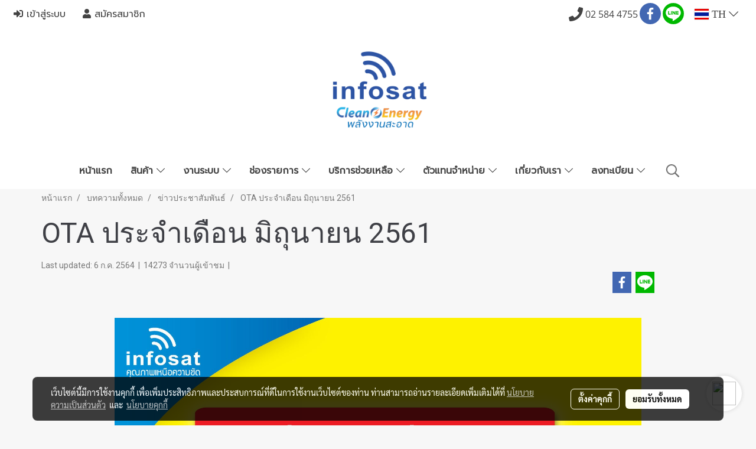

--- FILE ---
content_type: application/javascript
request_url: https://cloud.makewebstatic.com/makeweb/prod/js/modernizr.min.js?v=202508191712
body_size: 3938
content:
// source: "https://cdnjs.cloudflare.com/ajax/libs/modernizr/2.8.3/modernizr.min.js"
window.Modernizr=function(e,t,n){function r(e){b.cssText=e}function o(e,t){return r(S.join(e+";")+(t||""))}function a(e,t){return typeof e===t}function i(e,t){return!!~(""+e).indexOf(t)}function c(e,t){for(var r in e){var o=e[r];if(!i(o,"-")&&b[o]!==n)return"pfx"==t?o:!0}return!1}function s(e,t,r){for(var o in e){var i=t[e[o]];if(i!==n)return r===!1?e[o]:a(i,"function")?i.bind(r||t):i}return!1}function u(e,t,n){var r=e.charAt(0).toUpperCase()+e.slice(1),o=(e+" "+k.join(r+" ")+r).split(" ");return a(t,"string")||a(t,"undefined")?c(o,t):(o=(e+" "+T.join(r+" ")+r).split(" "),s(o,t,n))}function l(){p.input=function(n){for(var r=0,o=n.length;o>r;r++)j[n[r]]=!!(n[r]in E);return j.list&&(j.list=!(!t.createElement("datalist")||!e.HTMLDataListElement)),j}("autocomplete autofocus list placeholder max min multiple pattern required step".split(" ")),p.inputtypes=function(e){for(var r,o,a,i=0,c=e.length;c>i;i++)E.setAttribute("type",o=e[i]),r="text"!==E.type,r&&(E.value=x,E.style.cssText="position:absolute;visibility:hidden;",/^range$/.test(o)&&E.style.WebkitAppearance!==n?(g.appendChild(E),a=t.defaultView,r=a.getComputedStyle&&"textfield"!==a.getComputedStyle(E,null).WebkitAppearance&&0!==E.offsetHeight,g.removeChild(E)):/^(search|tel)$/.test(o)||(r=/^(url|email)$/.test(o)?E.checkValidity&&E.checkValidity()===!1:E.value!=x)),P[e[i]]=!!r;return P}("search tel url email datetime date month week time datetime-local number range color".split(" "))}var d,f,m="2.8.3",p={},h=!0,g=t.documentElement,v="modernizr",y=t.createElement(v),b=y.style,E=t.createElement("input"),x=":)",w={}.toString,S=" -webkit- -moz- -o- -ms- ".split(" "),C="Webkit Moz O ms",k=C.split(" "),T=C.toLowerCase().split(" "),N={svg:"http://www.w3.org/2000/svg"},M={},P={},j={},$=[],D=$.slice,F=function(e,n,r,o){var a,i,c,s,u=t.createElement("div"),l=t.body,d=l||t.createElement("body");if(parseInt(r,10))for(;r--;)c=t.createElement("div"),c.id=o?o[r]:v+(r+1),u.appendChild(c);return a=["&#173;",'<style id="s',v,'">',e,"</style>"].join(""),u.id=v,(l?u:d).innerHTML+=a,d.appendChild(u),l||(d.style.background="",d.style.overflow="hidden",s=g.style.overflow,g.style.overflow="hidden",g.appendChild(d)),i=n(u,e),l?u.parentNode.removeChild(u):(d.parentNode.removeChild(d),g.style.overflow=s),!!i},z=function(t){var n=e.matchMedia||e.msMatchMedia;if(n)return n(t)&&n(t).matches||!1;var r;return F("@media "+t+" { #"+v+" { position: absolute; } }",function(t){r="absolute"==(e.getComputedStyle?getComputedStyle(t,null):t.currentStyle).position}),r},A=function(){function e(e,o){o=o||t.createElement(r[e]||"div"),e="on"+e;var i=e in o;return i||(o.setAttribute||(o=t.createElement("div")),o.setAttribute&&o.removeAttribute&&(o.setAttribute(e,""),i=a(o[e],"function"),a(o[e],"undefined")||(o[e]=n),o.removeAttribute(e))),o=null,i}var r={select:"input",change:"input",submit:"form",reset:"form",error:"img",load:"img",abort:"img"};return e}(),L={}.hasOwnProperty;f=a(L,"undefined")||a(L.call,"undefined")?function(e,t){return t in e&&a(e.constructor.prototype[t],"undefined")}:function(e,t){return L.call(e,t)},Function.prototype.bind||(Function.prototype.bind=function(e){var t=this;if("function"!=typeof t)throw new TypeError;var n=D.call(arguments,1),r=function(){if(this instanceof r){var o=function(){};o.prototype=t.prototype;var a=new o,i=t.apply(a,n.concat(D.call(arguments)));return Object(i)===i?i:a}return t.apply(e,n.concat(D.call(arguments)))};return r}),M.flexbox=function(){return u("flexWrap")},M.flexboxlegacy=function(){return u("boxDirection")},M.canvas=function(){var e=t.createElement("canvas");return!(!e.getContext||!e.getContext("2d"))},M.canvastext=function(){return!(!p.canvas||!a(t.createElement("canvas").getContext("2d").fillText,"function"))},M.webgl=function(){return!!e.WebGLRenderingContext},M.touch=function(){var n;return"ontouchstart"in e||e.DocumentTouch&&t instanceof DocumentTouch?n=!0:F(["@media (",S.join("touch-enabled),("),v,")","{#modernizr{top:9px;position:absolute}}"].join(""),function(e){n=9===e.offsetTop}),n},M.geolocation=function(){return"geolocation"in navigator},M.postmessage=function(){return!!e.postMessage},M.websqldatabase=function(){return!!e.openDatabase},M.indexedDB=function(){return!!u("indexedDB",e)},M.hashchange=function(){return A("hashchange",e)&&(t.documentMode===n||t.documentMode>7)},M.history=function(){return!(!e.history||!history.pushState)},M.draganddrop=function(){var e=t.createElement("div");return"draggable"in e||"ondragstart"in e&&"ondrop"in e},M.websockets=function(){return"WebSocket"in e||"MozWebSocket"in e},M.rgba=function(){return r("background-color:rgba(150,255,150,.5)"),i(b.backgroundColor,"rgba")},M.hsla=function(){return r("background-color:hsla(120,40%,100%,.5)"),i(b.backgroundColor,"rgba")||i(b.backgroundColor,"hsla")},M.multiplebgs=function(){return r("background:url(https://),url(https://),red url(https://)"),/(url\s*\(.*?){3}/.test(b.background)},M.backgroundsize=function(){return u("backgroundSize")},M.borderimage=function(){return u("borderImage")},M.borderradius=function(){return u("borderRadius")},M.boxshadow=function(){return u("boxShadow")},M.textshadow=function(){return""===t.createElement("div").style.textShadow},M.opacity=function(){return o("opacity:.55"),/^0.55$/.test(b.opacity)},M.cssanimations=function(){return u("animationName")},M.csscolumns=function(){return u("columnCount")},M.cssgradients=function(){var e="background-image:",t="gradient(linear,left top,right bottom,from(#9f9),to(white));",n="linear-gradient(left top,#9f9, white);";return r((e+"-webkit- ".split(" ").join(t+e)+S.join(n+e)).slice(0,-e.length)),i(b.backgroundImage,"gradient")},M.cssreflections=function(){return u("boxReflect")},M.csstransforms=function(){return!!u("transform")},M.csstransforms3d=function(){var e=!!u("perspective");return e&&"webkitPerspective"in g.style&&F("@media (transform-3d),(-webkit-transform-3d){#modernizr{left:9px;position:absolute;height:3px;}}",function(t){e=9===t.offsetLeft&&3===t.offsetHeight}),e},M.csstransitions=function(){return u("transition")},M.fontface=function(){var e;return F('@font-face {font-family:"font";src:url("https://")}',function(n,r){var o=t.getElementById("smodernizr"),a=o.sheet||o.styleSheet,i=a?a.cssRules&&a.cssRules[0]?a.cssRules[0].cssText:a.cssText||"":"";e=/src/i.test(i)&&0===i.indexOf(r.split(" ")[0])}),e},M.generatedcontent=function(){var e;return F(["#",v,"{font:0/0 a}#",v,':after{content:"',x,'";visibility:hidden;font:3px/1 a}'].join(""),function(t){e=t.offsetHeight>=3}),e},M.video=function(){var e=t.createElement("video"),n=!1;try{(n=!!e.canPlayType)&&(n=new Boolean(n),n.ogg=e.canPlayType('video/ogg; codecs="theora"').replace(/^no$/,""),n.h264=e.canPlayType('video/mp4; codecs="avc1.42E01E"').replace(/^no$/,""),n.webm=e.canPlayType('video/webm; codecs="vp8, vorbis"').replace(/^no$/,""))}catch(r){}return n},M.audio=function(){var e=t.createElement("audio"),n=!1;try{(n=!!e.canPlayType)&&(n=new Boolean(n),n.ogg=e.canPlayType('audio/ogg; codecs="vorbis"').replace(/^no$/,""),n.mp3=e.canPlayType("audio/mpeg;").replace(/^no$/,""),n.wav=e.canPlayType('audio/wav; codecs="1"').replace(/^no$/,""),n.m4a=(e.canPlayType("audio/x-m4a;")||e.canPlayType("audio/aac;")).replace(/^no$/,""))}catch(r){}return n},M.localstorage=function(){try{return localStorage.setItem(v,v),localStorage.removeItem(v),!0}catch(e){return!1}},M.sessionstorage=function(){try{return sessionStorage.setItem(v,v),sessionStorage.removeItem(v),!0}catch(e){return!1}},M.webworkers=function(){return!!e.Worker},M.applicationcache=function(){return!!e.applicationCache},M.svg=function(){return!!t.createElementNS&&!!t.createElementNS(N.svg,"svg").createSVGRect},M.inlinesvg=function(){var e=t.createElement("div");return e.innerHTML="<svg/>",(e.firstChild&&e.firstChild.namespaceURI)==N.svg},M.smil=function(){return!!t.createElementNS&&/SVGAnimate/.test(w.call(t.createElementNS(N.svg,"animate")))},M.svgclippaths=function(){return!!t.createElementNS&&/SVGClipPath/.test(w.call(t.createElementNS(N.svg,"clipPath")))};for(var H in M)f(M,H)&&(d=H.toLowerCase(),p[d]=M[H](),$.push((p[d]?"":"no-")+d));return p.input||l(),p.addTest=function(e,t){if("object"==typeof e)for(var r in e)f(e,r)&&p.addTest(r,e[r]);else{if(e=e.toLowerCase(),p[e]!==n)return p;t="function"==typeof t?t():t,"undefined"!=typeof h&&h&&(g.className+=" "+(t?"":"no-")+e),p[e]=t}return p},r(""),y=E=null,function(e,t){function n(e,t){var n=e.createElement("p"),r=e.getElementsByTagName("head")[0]||e.documentElement;return n.innerHTML="x<style>"+t+"</style>",r.insertBefore(n.lastChild,r.firstChild)}function r(){var e=y.elements;return"string"==typeof e?e.split(" "):e}function o(e){var t=v[e[h]];return t||(t={},g++,e[h]=g,v[g]=t),t}function a(e,n,r){if(n||(n=t),l)return n.createElement(e);r||(r=o(n));var a;return a=r.cache[e]?r.cache[e].cloneNode():p.test(e)?(r.cache[e]=r.createElem(e)).cloneNode():r.createElem(e),!a.canHaveChildren||m.test(e)||a.tagUrn?a:r.frag.appendChild(a)}function i(e,n){if(e||(e=t),l)return e.createDocumentFragment();n=n||o(e);for(var a=n.frag.cloneNode(),i=0,c=r(),s=c.length;s>i;i++)a.createElement(c[i]);return a}function c(e,t){t.cache||(t.cache={},t.createElem=e.createElement,t.createFrag=e.createDocumentFragment,t.frag=t.createFrag()),e.createElement=function(n){return y.shivMethods?a(n,e,t):t.createElem(n)},e.createDocumentFragment=Function("h,f","return function(){var n=f.cloneNode(),c=n.createElement;h.shivMethods&&("+r().join().replace(/[\w\-]+/g,function(e){return t.createElem(e),t.frag.createElement(e),'c("'+e+'")'})+");return n}")(y,t.frag)}function s(e){e||(e=t);var r=o(e);return!y.shivCSS||u||r.hasCSS||(r.hasCSS=!!n(e,"article,aside,dialog,figcaption,figure,footer,header,hgroup,main,nav,section{display:block}mark{background:#FF0;color:#000}template{display:none}")),l||c(e,r),e}var u,l,d="3.7.0",f=e.html5||{},m=/^<|^(?:button|map|select|textarea|object|iframe|option|optgroup)$/i,p=/^(?:a|b|code|div|fieldset|h1|h2|h3|h4|h5|h6|i|label|li|ol|p|q|span|strong|style|table|tbody|td|th|tr|ul)$/i,h="_html5shiv",g=0,v={};!function(){try{var e=t.createElement("a");e.innerHTML="<xyz></xyz>",u="hidden"in e,l=1==e.childNodes.length||function(){t.createElement("a");var e=t.createDocumentFragment();return"undefined"==typeof e.cloneNode||"undefined"==typeof e.createDocumentFragment||"undefined"==typeof e.createElement}()}catch(n){u=!0,l=!0}}();var y={elements:f.elements||"abbr article aside audio bdi canvas data datalist details dialog figcaption figure footer header hgroup main mark meter nav output progress section summary template time video",version:d,shivCSS:f.shivCSS!==!1,supportsUnknownElements:l,shivMethods:f.shivMethods!==!1,type:"default",shivDocument:s,createElement:a,createDocumentFragment:i};e.html5=y,s(t)}(this,t),p._version=m,p._prefixes=S,p._domPrefixes=T,p._cssomPrefixes=k,p.mq=z,p.hasEvent=A,p.testProp=function(e){return c([e])},p.testAllProps=u,p.testStyles=F,p.prefixed=function(e,t,n){return t?u(e,t,n):u(e,"pfx")},g.className=g.className.replace(/(^|\s)no-js(\s|$)/,"$1$2")+(h?" js "+$.join(" "):""),p}(this,this.document);
